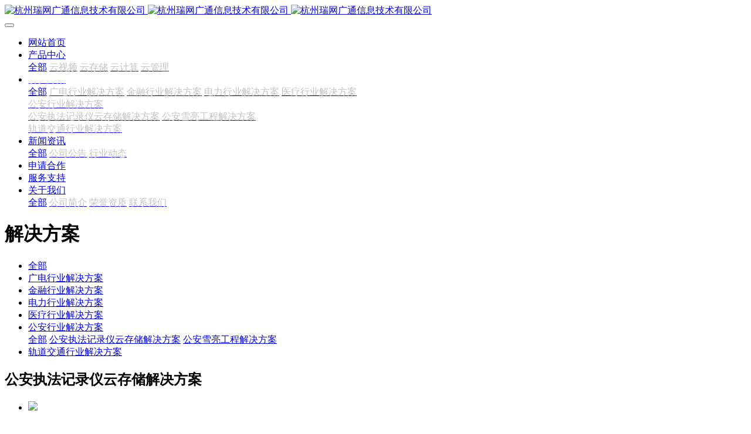

--- FILE ---
content_type: text/html;charset=UTF-8
request_url: http://www.hztrinet.com/img1/img.php?class3=43
body_size: 5164
content:
<!DOCTYPE HTML>
<html class=" met-web oxh" >
<head>
<meta charset="utf-8">
<meta name="renderer" content="webkit">
<meta http-equiv="X-UA-Compatible" content="IE=edge,chrome=1">
<meta name="viewport" content="width=device-width,initial-scale=1.0,maximum-scale=1.0,minimum-scale=1.0,user-scalable=0,minimal-ui">
<meta name="format-detection" content="telephone=no">
<title>公安执法记录仪云存储解决方案-杭州瑞网广通信息技术有限公司</title>
<meta name="description" content="">
<meta name="keywords" content="瑞网广通,云存储,云计算,灾备">
<meta name="generator" content="MetInfo 7.1.0" data-variable="../|cn|cn|mui271|5|43|0" data-user_name="">
<link href="../favicon.ico?1597817606" rel="shortcut icon" type="image/x-icon">
<link rel="stylesheet" type="text/css" href="../public/web/css/basic.css?1596769096">
<link rel="stylesheet" type="text/css" href="../templates/mui271/cache/img_cn.css?1767956739">
<style>
body{
    background-color:#ffffff !important;font-family: !important;}
h1,h2,h3,h4,h5,h6{font-family: !important;}
</style>
<script>(function(){var t=navigator.userAgent;(t.indexOf("rv:11")>=0||t.indexOf("MSIE 10")>=0)&&document.write("<script src=\"../public/plugins/html5shiv.min.js\"><\/script>")})();</script>
<!--[if lte IE 9]>
<script src="../public/plugins/lteie9.js"></script>
<![endif]-->
</head>
<!--[if lte IE 9]>
<div class="text-xs-center m-b-0 bg-blue-grey-100 alert">
    <button type="button" class="close" aria-label="Close" data-dismiss="alert">
        <span aria-hidden="true">×</span>
    </button>
    你正在使用一个 的浏览器。请以提高您的体验。</div>
<![endif]-->
<body>
            <body class="met-navfixed     ny-nobanner      ">
    <header class='met-head navbar-fixed-top' m-id='1' m-type='head_nav' met-imgmask>
    <nav class="navbar navbar-default box-shadow-none head_nav_met_16_4_1     ">
        <div class="container">
            <div class="row">
                                        <h3 hidden>杭州瑞网广通信息技术有限公司</h3>
                                                        <h1 hidden>公安执法记录仪云存储解决方案</h1>
                                                                            <h2 hidden>解决方案</h2>
                                                                                <!-- logo -->
                <div class="navbar-header pull-xs-left">
                    <a href="../" class="met-logo vertical-align block pull-xs-left p-y-5" title="杭州瑞网广通信息技术有限公司">
                        <div class="vertical-align-middle">
                            <img src="../upload/202008/1598428148.png" alt="杭州瑞网广通信息技术有限公司" class="logo addhide hidden-sm-down">
                            <img src="../upload/202008/1597817379.png" alt="杭州瑞网广通信息技术有限公司" class="logo addhide hidden-md-up">
                            <img src="../upload/202008/1598427977.png" alt="杭州瑞网广通信息技术有限公司" class="logo1 hidden">
                        </div>
                    </a>
                </div>
                <!-- logo -->
                <button type="button" class="navbar-toggler hamburger hamburger-close collapsed p-x-5 head_nav_met_16_4_1-toggler" data-target="#head_nav_met_16_4_1-collapse" data-toggle="collapse">
                    <span class="sr-only"></span>
                    <span class="hamburger-bar"></span>
                </button>
<!-- 会员注册登录 -->
    <!-- 会员注册登录 -->

                <!-- 导航 -->
                <div class="collapse navbar-collapse navbar-collapse-toolbar pull-md-right p-0" id="head_nav_met_16_4_1-collapse">
                    <ul class="nav navbar-nav navlist">
                        <li class='nav-item'>
                            <a href="../" title="网站首页" class="nav-link home-link
                                                            ">网站首页</a>
                        </li>
                                                                                                    <li class="nav-item dropdown m-l-10">
                                                            <a
                                    href="../product/"                                target='_self'                                title="产品中心"
                                class="nav-link dropdown-toggle "
                                data-toggle="dropdown" data-hover="dropdown"
                            >
                                <span style=''>产品中心</span></a>
                                                            <div class="dropdown-menu dropdown-menu-right dropdown-menu-bullet two-menu">
                                                                                                <a href="../product/" target='_self' title="全部" class='dropdown-item nav-parent hidden-lg-up'>全部</a>
                                                                                                                                    <a href="../product/product.php?class2=10" target='_self' title="云视频" class='dropdown-item border-top1 hassub '>    <span style='color:#c2c2c2 ;'>云视频</span></a>
                                                                                                                                    <a href="../product/product.php?class2=12" target='_self' title="云存储" class='dropdown-item border-top1 hassub '>    <span style='color:#c2c2c2 ;'>云存储</span></a>
                                                                                                                                    <a href="../product/product.php?class2=11" target='_self' title="云计算" class='dropdown-item border-top1 hassub '>    <span style='color:#c2c2c2 ;'>云计算</span></a>
                                                                                                                                    <a href="../product/product.php?class2=38" target='_self' title="云管理" class='dropdown-item border-top1 hassub '>    <span style='color:#c2c2c2 ;'>云管理</span></a>
                                                                                            </div>
                        </li>
                                                                                                                            <li class="nav-item dropdown m-l-10">
                                                            <a
                                    href="../img1/"                                target='_self'                                title="解决方案"
                                class="nav-link dropdown-toggle active"
                                data-toggle="dropdown" data-hover="dropdown"
                            >
                                <span style='color:#fafafa ;'>解决方案</span></a>
                                                            <div class="dropdown-menu dropdown-menu-right dropdown-menu-bullet two-menu">
                                                                                                <a href="../img1/" target='_self' title="全部" class='dropdown-item nav-parent hidden-lg-up'>全部</a>
                                                                                                                                    <a href="../img1/img.php?class2=30" target='_self' title="广电行业解决方案" class='dropdown-item border-top1 hassub '>    <span style='color:#c2c2c2 ;'>广电行业解决方案</span></a>
                                                                                                                                    <a href="../img1/img.php?class2=40" target='_self' title="金融行业解决方案" class='dropdown-item border-top1 hassub '>    <span style='color:#c2c2c2 ;'>金融行业解决方案</span></a>
                                                                                                                                    <a href="../img1/img.php?class2=39" target='_self' title="电力行业解决方案" class='dropdown-item border-top1 hassub '>    <span style='color:#c2c2c2 ;'>电力行业解决方案</span></a>
                                                                                                                                    <a href="../img1/img.php?class2=41" target='_self' title="医疗行业解决方案" class='dropdown-item border-top1 hassub '>    <span style='color:#c2c2c2 ;'>医疗行业解决方案</span></a>
                                                                                                                                    <div class="dropdown-submenu border-top1     ">
                                    <a href="../img1/img.php?class2=42" target='_self' class="dropdown-item active">    <span style='color:#c2c2c2 ;'>公安行业解决方案</span></a>
                                    <div class="dropdown-menu     ">
                                                                                    <a href="../img1/img.php?class3=43" target='_self' class="dropdown-item border-top1 active" >    <span style='color:#c2c2c2 ;'>公安执法记录仪云存储解决方案</span></a>
                                                                                    <a href="../img1/img.php?class3=44" target='_self' class="dropdown-item border-top1 " >    <span style='color:#c2c2c2 ;'>公安雪亮工程解决方案</span></a>
                                                                            </div>
                                </div>
                                                                                                                                    <a href="../img1/img.php?class2=45" target='_self' title="轨道交通行业解决方案" class='dropdown-item border-top1 hassub '>    <span style='color:#c2c2c2 ;'>轨道交通行业解决方案</span></a>
                                                                                            </div>
                        </li>
                                                                                                                            <li class="nav-item dropdown m-l-10">
                                                            <a
                                    href="../news/"                                target='_self'                                title="新闻资讯"
                                class="nav-link dropdown-toggle "
                                data-toggle="dropdown" data-hover="dropdown"
                            >
                                <span style=''>新闻资讯</span></a>
                                                            <div class="dropdown-menu dropdown-menu-right dropdown-menu-bullet two-menu">
                                                                                                <a href="../news/" target='_self' title="全部" class='dropdown-item nav-parent hidden-lg-up'>全部</a>
                                                                                                                                    <a href="../news/news.php?class2=18" target='_self' title="公司公告" class='dropdown-item border-top1 hassub '>    <span style='color:#c2c2c2 ;'>公司公告</span></a>
                                                                                                                                    <a href="../news/news.php?class2=19" target='_self' title="行业动态" class='dropdown-item border-top1 hassub '>    <span style='color:#c2c2c2 ;'>行业动态</span></a>
                                                                                            </div>
                        </li>
                                                                                                                            <li class='nav-item m-l-10'>
                            <a href="../feedback/" target='_self' title="申请合作" class="nav-link ">    <span style=''>申请合作</span></a>
                        </li>
                                                                                                                            <li class='nav-item m-l-10'>
                            <a href="../download/" target='_self' title="服务支持" class="nav-link ">    <span style=''>服务支持</span></a>
                        </li>
                                                                                                                            <li class="nav-item dropdown m-l-10">
                                                            <a
                                    href="../about/"                                target='_self'                                title="关于我们"
                                class="nav-link dropdown-toggle "
                                data-toggle="dropdown" data-hover="dropdown"
                            >
                                <span style=''>关于我们</span></a>
                                                            <div class="dropdown-menu dropdown-menu-right dropdown-menu-bullet two-menu">
                                                                                                <a href="../about/" target='_self' title="全部" class='dropdown-item nav-parent hidden-lg-up'>全部</a>
                                                                                                                                    <a href="../about/show.php?id=32" target='_self' title="公司简介" class='dropdown-item border-top1 hassub '>    <span style='color:#c2c2c2 ;'>公司简介</span></a>
                                                                                                                                    <a href="../about/show.php?id=33" target='_self' title="荣誉资质" class='dropdown-item border-top1 hassub '>    <span style='color:#c2c2c2 ;'>荣誉资质</span></a>
                                                                                                                                    <a href="../about/show.php?id=34" target='_self' title="联系我们" class='dropdown-item border-top1 hassub '>    <span style='color:#c2c2c2 ;'>联系我们</span></a>
                                                                                            </div>
                        </li>
                                                                                                                                                    </ul>
                </div>
                <!-- 导航 -->
            </div>
        </div>
    </nav>
</header>

                <div class="banner_met_28_1_41-ny vertical-align text-xs-center" m-id='41' m-type='banner'>
    <h1 class="vertical-align-middle">解决方案</h1>
</div>


                <div class="subcolumn_nav_met_11_4_14" m-id='14' m-type='nocontent'>
	<div class="container">
		<div class="row">
			<div class="clearfix">
				<div class="subcolumn-nav">
					<ul class="subcolumn_nav_met_11_4_14-ul m-b-0 ulstyle">
										    					<li>
						<a href="../img1/"  title="全部" target='_self' 0						    						class="link"
												>全部</a>
					</li>
																    						<li>
							<a href="../img1/img.php?class2=30" title="广电行业解决方案" 0 target='_self' class=' link'>广电行业解决方案</a>
						</li>
																		    						<li>
							<a href="../img1/img.php?class2=40" title="金融行业解决方案" 0 target='_self' class=' link'>金融行业解决方案</a>
						</li>
																		    						<li>
							<a href="../img1/img.php?class2=39" title="电力行业解决方案" 0 target='_self' class=' link'>电力行业解决方案</a>
						</li>
																		    						<li>
							<a href="../img1/img.php?class2=41" title="医疗行业解决方案" 0 target='_self' class=' link'>医疗行业解决方案</a>
						</li>
																		    						<li class="dropdown">
							<a href="../img1/img.php?class2=42" title="公安行业解决方案" class="dropdown-toggle active link"  0 target='_self' data-toggle="dropdown">公安行业解决方案</a>
							<div class="dropdown-menu animation-slide-bottom10">
								    									<a href="../img1/img.php?class2=42"  title="全部" 0 target='_self' class='dropdown-item active'>全部</a>
																								<a href="../img1/img.php?class3=43" title="公安执法记录仪云存储解决方案" 0 target='_self' class='dropdown-item active'>公安执法记录仪云存储解决方案</a>
																<a href="../img1/img.php?class3=44" title="公安雪亮工程解决方案" 0 target='_self' class='dropdown-item '>公安雪亮工程解决方案</a>
															</div>
						</li>
																		    						<li>
							<a href="../img1/img.php?class2=45" title="轨道交通行业解决方案" 0 target='_self' class=' link'>轨道交通行业解决方案</a>
						</li>
																							</ul>
				</div>
		</div>
		    	</div>
	</div>
</div>
                    
        <div class="img_list_page_met_21_2_15 met-index-body lh-other-box     bgcolor" m-id="15">
	<div class="
		    			container
			 ">
	 <div class="row m0">
                                                	 			<div class="portfolio-masonry-wrapper lh-other-container" data-col="3" data-gutter="30">
			    				<h2 class="lh-viewpoint-h2 lh-fonts" data-animated="fadeInUp"><span>公安执法记录仪云存储解决方案</span></h2>
						<h3 class="lh-viewpoint-h3" data-animated="fadeInUp"></h3>
			<h4 class="lh-viewpoint-h4 xg" data-animated="fadeInUp"></h4>
									<ul id="portfolio-list" class="lh-viewpoint-item business clearfix fngallery portfolio-list no-space met-pager-ajax imagesize met-img-list blocks-100
			blocks-md-2 blocks-lg-4 blocks-xxl-4" data-scale='400x400' m-id='15'>
				    					        						<li class="portfolio-item-wrap" data-plugin="appear" data-animate="slide-bottom" data-repeat="false">
							<i></i>
							<div class="img">
								<a href="../img1/showimg.php?id=29" title="公安执法记录仪云存储解决方案" target=_self>
									<img src="../upload/202211/1667383247.png" /></div>
								</a>
							<div class="text">
				            <div class="lh-business-a">
				              	<a href="../img1/showimg.php?id=29" title="公安执法记录仪云存储解决方案" class="after" target=_self>
				              		<h2 class="lh-fonts">
				              			    <span style=''>公安执法记录仪云存储解决方案</span>				              		</h2>
				              	</a>
				              	<p class="lh-viewpoint-res">1、方案概述TriNet公安信息化云存储解决方案，以TCS云存储系统为核心，执法视频及图片数据通过采集站上传至TCS云存储系统，客户端通过管理服务器访问并管理已上传的数据。同时，云存储系统采用业务网络与管理网络物理隔离的组网方式，对外业务采用FTP和HTTP输出服务，所有对外业务服务均采用HA配置，    ...</p>
				              	<a href="../img1/showimg.php?id=29" class="lh-more" title="公安执法记录仪云存储解决方案" target=_self>
				              		<span>more</span>
				              		<i class="icon fa-long-arrow-right"></i>
				              	</a>
				          	</div>
				          </div>
				        </li>
												</ul>
		</div>
		    		<!-- 按钮 -->
			<div class='m-t-20 text-xs-center hidden-sm-down' m-type="nosysdata">
	                 <div class='met_pager'><span class='PreSpan'>上一页</span><a href='../img1/img.php?class3=43' class='Ahover'>1</a><span class='NextSpan'>下一页</span>
					<span class='PageText'>转至第</span>
					<input type='text' id='metPageT' data-pageurl='index.php?lang=cn&class3=43&page=||1' value='1' />
					<input type='button' id='metPageB' value='页' />
			</div>
			        </div>
	        <div class="met_pager met-pager-ajax-link hidden-md-up" data-plugin="appear" data-animate="slide-bottom" data-repeat="false" m-type="nosysdata">
	            <button type="button" class="btn btn-primary btn-block btn-squared ladda-button" id="met-pager-btn" data-plugin="ladda" data-style="slide-left" data-url="" data-page="1">
	                <i class="icon wb-chevron-down m-r-5" aria-hidden="true"></i>
	            </button>
	        </div>
                <!-- /按钮 -->
	</div>
</div>


            </div>
    </div>
    </main>

            
        <div class="foot_nav_met_16_1_49 border-top1 text-xs-center" m-id='49' m-type='foot_nav'>
	<div class="container">
		<div class="row mob-masonry     center">
						    			<div class="col-lg-2 col-md-3 col-xs-6 list masonry-item">
				<h4 class='font-size-16 m-t-0'>
					<a href="../product/" target='_self'  title="产品中心">    <span style=''>产品中心</span></a>
				</h4>
				    				<ul class='ulstyle m-b-0'>
										<li>
						<a href="../product/product.php?class2=10" target='_self' title="云视频">    <span style='color:#c2c2c2 ;'>云视频</span></a>
					</li>
										<li>
						<a href="../product/product.php?class2=12" target='_self' title="云存储">    <span style='color:#c2c2c2 ;'>云存储</span></a>
					</li>
										<li>
						<a href="../product/product.php?class2=11" target='_self' title="云计算">    <span style='color:#c2c2c2 ;'>云计算</span></a>
					</li>
										<li>
						<a href="../product/product.php?class2=38" target='_self' title="云管理">    <span style='color:#c2c2c2 ;'>云管理</span></a>
					</li>
									</ul>
							</div>
									    			<div class="col-lg-2 col-md-3 col-xs-6 list masonry-item">
				<h4 class='font-size-16 m-t-0'>
					<a href="../img1/" target='_self'  title="解决方案">    <span style='color:#fafafa ;'>解决方案</span></a>
				</h4>
				    				<ul class='ulstyle m-b-0'>
										<li>
						<a href="../img1/img.php?class2=30" target='_self' title="广电行业解决方案">    <span style='color:#c2c2c2 ;'>广电行业解决方案</span></a>
					</li>
										<li>
						<a href="../img1/img.php?class2=40" target='_self' title="金融行业解决方案">    <span style='color:#c2c2c2 ;'>金融行业解决方案</span></a>
					</li>
										<li>
						<a href="../img1/img.php?class2=39" target='_self' title="电力行业解决方案">    <span style='color:#c2c2c2 ;'>电力行业解决方案</span></a>
					</li>
										<li>
						<a href="../img1/img.php?class2=41" target='_self' title="医疗行业解决方案">    <span style='color:#c2c2c2 ;'>医疗行业解决方案</span></a>
					</li>
										<li>
						<a href="../img1/img.php?class2=42" target='_self' title="公安行业解决方案">    <span style='color:#c2c2c2 ;'>公安行业解决方案</span></a>
					</li>
										<li>
						<a href="../img1/img.php?class2=45" target='_self' title="轨道交通行业解决方案">    <span style='color:#c2c2c2 ;'>轨道交通行业解决方案</span></a>
					</li>
									</ul>
							</div>
									    			<div class="col-lg-2 col-md-3 col-xs-6 list masonry-item">
				<h4 class='font-size-16 m-t-0'>
					<a href="../news/" target='_self'  title="新闻资讯">    <span style=''>新闻资讯</span></a>
				</h4>
				    				<ul class='ulstyle m-b-0'>
										<li>
						<a href="../news/news.php?class2=18" target='_self' title="公司公告">    <span style='color:#c2c2c2 ;'>公司公告</span></a>
					</li>
										<li>
						<a href="../news/news.php?class2=19" target='_self' title="行业动态">    <span style='color:#c2c2c2 ;'>行业动态</span></a>
					</li>
									</ul>
							</div>
									    			<div class="col-lg-2 col-md-3 col-xs-6 list masonry-item">
				<h4 class='font-size-16 m-t-0'>
					<a href="../feedback/" target='_self'  title="申请合作">    <span style=''>申请合作</span></a>
				</h4>
				    			</div>
									<div class="col-lg-3 col-md-12 col-xs-12 info masonry-item">
				    				<em class='font-size-26'><a href="tel:400-873-9019" title="">400-873-9019</a></em>
								    				<p>联系我们</p>
								    				<a id="met-weixin" data-plugin="webuiPopover" data-trigger="hover" data-animation="pop" data-placement='top' data-width='155' data-padding='0' data-content="<div class='text-xs-center'>
					<img src='../upload/202311/1699341405.jpg' alt='杭州瑞网广通信息技术有限公司' width='150' height='150' id='met-weixin-img'></div>
				">
					<i class="fa fa-weixin light-green-700"></i>
				</a>
								    				    				    				    				    				    			</div>
		</div>
	</div>
</div>

        <footer class='foot_info_met_11_1_4' m-id='4' m-type="foot">
    <div class="container text-xs-center">
                    <div class="m-b-0">©2022杭州瑞网广通信息技术有限公司 版权所有</div>
                                                    <div class="m-b-0 met-editor"><p><a href="https://beian.miit.gov.cn" target="_self" style="font-size: 14px; text-decoration: underline;"><span style="font-size: 14px;">浙ICP备10002860号-1</span></a><span style="font-size: 14px;">&nbsp;</span></p></div>
                            <div class="powered_by_metinfo">Powered by <b><a href=https://www.metinfo.cn target=_blank title='CMS'>MetInfo 7.1.0</a></b> &copy;2008-2026 &nbsp;<a href=https://www.mituo.cn target=_blank title='米拓建站'>mituo.cn</a></div>
<!--简繁体切换-->
                        <!--简繁体切换-->
<!--多语言-->
                    <!--多语言-->
    </div>
</footer>
        <div class="foot_info_met_11_1_4_bottom text-xs-center     " m-id='4' data-bg="|#008ef8|1" data-ifbotc="">
    <div class="main">
                        <div class="">
        <a href="tel:40089739019" class="item" target="_blank">
            <i class="fa fa-phone"></i>
            <span>电话咨询</span>
        </a>
    </div>
                <div class="">
        <a href="../product/" class="item" target="_blank">
            <i class="fa fa-navicon"></i>
            <span>产品服务</span>
        </a>
    </div>
                <div class="">
        <a href="../img1/" class="item" target="_blank">
            <i class="fa fa-file-text-o"></i>
            <span>解决方案</span>
        </a>
    </div>
                    </div>
</div>

        <button type="button" class="btn btn-icon btn-primary btn-squared back_top_met_16_1_5 met-scroll-top     " hidden m-id='5' m-type='nocontent'>
	<i class="icon wb-chevron-up" aria-hidden="true"></i>
</button>

<input type="hidden" name="met_lazyloadbg" value="">
<script src="../cache/lang_json_cn.js?1767956309"></script>
<script src="../public/web/js/basic.js?1596769096" data-js_url="../templates/mui271/cache/img_cn.js?1767956739" id="met-page-js"></script>
</body>
</html>